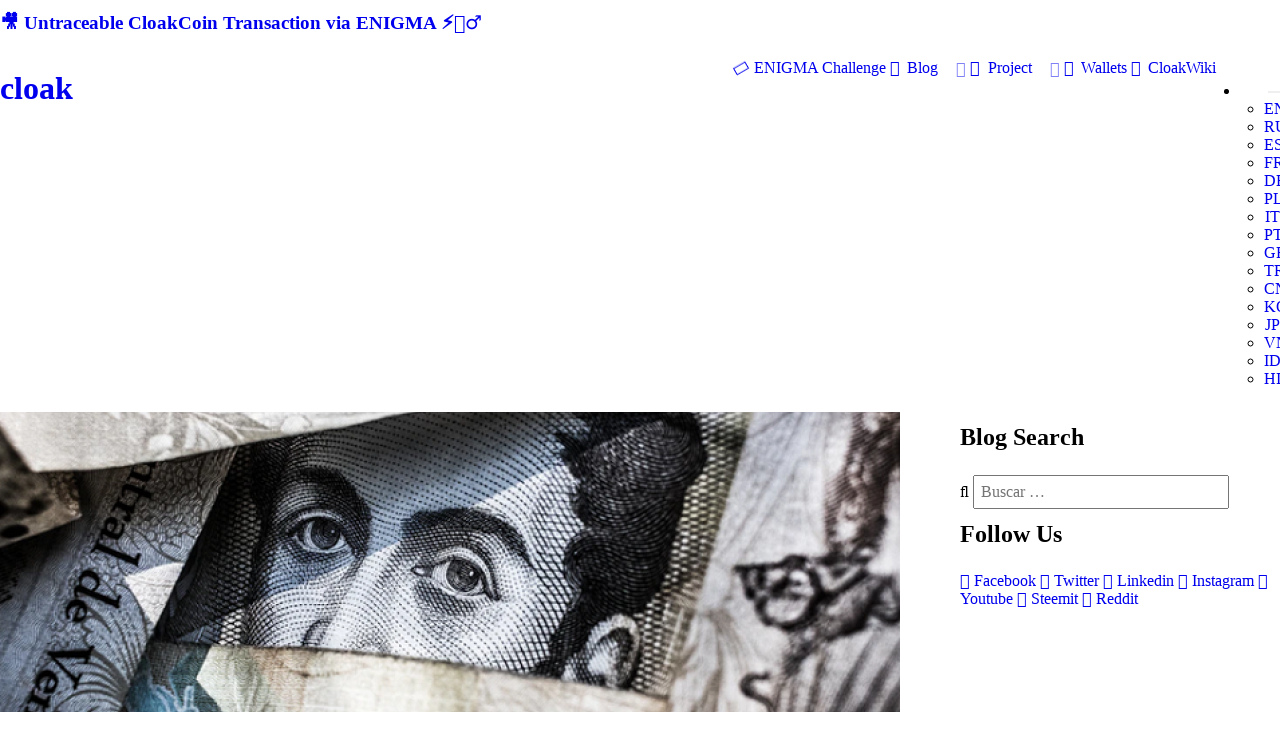

--- FILE ---
content_type: text/html; charset=utf-8
request_url: https://www.cloakcoin.com/es/learn/selective_privacy/tag:altcoinseason
body_size: 73088
content:
<!DOCTYPE html>
<html lang="es" dir="ltr">
        <head>
    
            <meta name="viewport" content="width=device-width, initial-scale=1.0">
        <meta http-equiv="X-UA-Compatible" content="IE=edge" />
        

                <link rel="icon" type="image/x-icon" href="/user/themes/g5_cloak/images/favicon/favicon.ico" />
        
                <meta charset="utf-8" />
    <title>How to Exercise Your Right to Selective Privacy | CLOAK</title>
        <meta name="twitter:card" content="summary"/>
    <meta name="twitter:title" content="How to Exercise Your Right to Selective Privacy | CLOAK"/>
    <meta name="og:title" content="How to Exercise Your Right to Selective Privacy | CLOAK"/>
    <meta name="description" content="

CloakCoin’s sudden, surprise delisting from Binance taught us that certain crypto exchanges are privacy averse. And because we never received a straightforward answer — or any answer at all, for that matter — we can only speculate as to why.

Some believe it was Binance CEO Changpeng Zhao’s..."/>
    <meta name="twitter:description" content="

CloakCoin’s sudden, surprise delisting from Binance taught us that certain crypto exchanges are privacy averse. And because we never received a straightforward answer — or any answer at all, for that matter — we can only speculate as to why.

Some believe it was Binance CEO Changpeng Zhao’s..."/>
    <meta name="og:description" content="

CloakCoin’s sudden, surprise delisting from Binance taught us that certain crypto exchanges are privacy averse. And because we never received a straightforward answer — or any answer at all, for that matter — we can only speculate as to why.

Some believe it was Binance CEO Changpeng Zhao’s..."/>
<meta property="og:url" content="https://www.cloakcoin.com/es/learn/selective_privacy"/>


            <meta property="og:image" content="https://cloakcoin.com/images/c/1/8/e/b/c18ebefdd3d7784ea2bb4d9db185908ed4670007-1lssa1im7t56xvvuvscxeg.png"/>
        <meta name="twitter:image" content="https://cloakcoin.com/images/c/1/8/e/b/c18ebefdd3d7784ea2bb4d9db185908ed4670007-1lssa1im7t56xvvuvscxeg.png"/>

				
	
		<link rel="alternate" hreflang="x-default" href="https://www.cloakcoin.com/learn/selective_privacy/tag:altcoinseason" />
		<link rel="alternate" hreflang="en" href="https://www.cloakcoin.com/learn/selective_privacy/tag:altcoinseason" />
				
	
		<link rel="alternate" hreflang="ru" href="https://www.cloakcoin.com/ru/learn/selective_privacy/tag:altcoinseason" />
				
	
		<link rel="alternate" hreflang="es" href="https://www.cloakcoin.com/es/learn/selective_privacy/tag:altcoinseason" />
				
	
		<link rel="alternate" hreflang="fr" href="https://www.cloakcoin.com/fr/learn/selective_privacy/tag:altcoinseason" />
				
	
		<link rel="alternate" hreflang="de" href="https://www.cloakcoin.com/de/learn/selective_privacy/tag:altcoinseason" />
				
	
		<link rel="alternate" hreflang="pl" href="https://www.cloakcoin.com/pl/learn/selective_privacy/tag:altcoinseason" />
				
	
		<link rel="alternate" hreflang="it" href="https://www.cloakcoin.com/it/learn/selective_privacy/tag:altcoinseason" />
				
	
		<link rel="alternate" hreflang="pt" href="https://www.cloakcoin.com/pt/learn/selective_privacy/tag:altcoinseason" />
				
	
		<link rel="alternate" hreflang="gr" href="https://www.cloakcoin.com/gr/learn/selective_privacy/tag:altcoinseason" />
				
	
		<link rel="alternate" hreflang="tr" href="https://www.cloakcoin.com/tr/learn/selective_privacy/tag:altcoinseason" />
				
	
		<link rel="alternate" hreflang="cn" href="https://www.cloakcoin.com/cn/learn/selective_privacy/tag:altcoinseason" />
				
	
		<link rel="alternate" hreflang="ko" href="https://www.cloakcoin.com/ko/learn/selective_privacy/tag:altcoinseason" />
				
	
		<link rel="alternate" hreflang="jp" href="https://www.cloakcoin.com/jp/learn/selective_privacy/tag:altcoinseason" />
				
	
		<link rel="alternate" hreflang="vn" href="https://www.cloakcoin.com/vn/learn/selective_privacy/tag:altcoinseason" />
				
	
		<link rel="alternate" hreflang="id" href="https://www.cloakcoin.com/id/learn/selective_privacy/tag:altcoinseason" />
				
	
		<link rel="alternate" hreflang="hi" href="https://www.cloakcoin.com/hi/learn/selective_privacy/tag:altcoinseason" />
    <link rel="canonical" href="https://www.cloakcoin.com/es/learn/selective_privacy" />
    
        
            <link href="/user/plugins/gantry5/assets/css/lightcase.css" type="text/css" rel="stylesheet">
<link href="/user/plugins/gantry5/engines/nucleus/css-compiled/nucleus.css" type="text/css" rel="stylesheet">
<link href="/user/data/gantry5/themes/g5_cloak/css-compiled/cloak_press_kit_blog.css?697c6763" type="text/css" rel="stylesheet">
<link href="/user/data/gantry5/themes/g5_cloak/css-compiled/cloak-grav_press_kit_blog.css?697c6763" type="text/css" rel="stylesheet">
<link href="/user/plugins/gantry5/assets/css/font-awesome.min.css" type="text/css" rel="stylesheet">
<link href="/user/data/gantry5/themes/g5_cloak/css-compiled/custom_press_kit_blog.css?697c6763" type="text/css" rel="stylesheet">
<link href="/user/plugins/markdown-notices/assets/notices.css" type="text/css" rel="stylesheet">
<link href="/user/plugins/form/assets/form-styles.css" type="text/css" rel="stylesheet">
<link href="/user/plugins/langswitcher/css/langswitcher.css" type="text/css" rel="stylesheet">
<link href="/user/plugins/simplesearch/css/simplesearch.css" type="text/css" rel="stylesheet">
<link href="/user/plugins/youtube/css/youtube.css" type="text/css" rel="stylesheet">
<link href="/user/plugins/login/css/login.css" type="text/css" rel="stylesheet">

        <script src="/user/themes/g5_cloak/assets/jquery/jquery-3.4.0.min.js"></script>
<script src="https://code.jquery.com/ui/1.11.4/jquery-ui.min.js" ></script>
<script src="https://platform.twitter.com/widgets.js"></script>
<script src="https://cdn.onesignal.com/sdks/OneSignalSDK.js" async></script>
<script src="/user/plugins/webpush/assets/helper.js"></script>
<script src="/user/plugins/thumb-ratings/assets/jquery.thumb-ratings.js"></script>
<script src="/user/plugins/thumb-ratings/assets/thumb-ratings.js"></script>
<script>
window.ChatraSetup = {
    colors: {
        buttonText: '#f0f0f0', /* chat button text color */
        buttonBg: '#ff3604'    /* chat button background color */
    }
};
(function(d, w, c) {
        w.ChatraID = 'HPT5YaYf5XBZQ8ZJK';
        var s = d.createElement('script');
        w[c] = w[c] || function() {
            (w[c].q = w[c].q || []).push(arguments);
        };
        s.async = true;
        s.src = 'https://call.chatra.io/chatra.js';
        if (d.head) d.head.appendChild(s);
    })(document, window, 'Chatra');
</script>
<script>
var OneSignal = window.OneSignal || [];
            OneSignal.push(["init", {
              appId: "3a39125a-6f6b-4f56-b47a-b35c8ebc0111",
              safari_web_id: "web.onesignal.auto.4715199e-f86d-44ca-99ff-a9854a17e932",
              autoRegister: true,
              allowLocalhostAsSecureOrigin: true,
              notifyButton: {
                enable: true,
                size: "small",
                theme: "default",
                position: "bottom-left",
                offset: {
                    bottom: "20px",
                    left: "20px",
                    right: "20px",
                },
                prenotify: true,
                showCredit: false,
                text: {
                    "tip.state.unsubscribed": "Subscribe to notifications",
                    "tip.state.subscribed": "You're subscribed to notifications",
                    "tip.state.blocked": "You've blocked notifications",
                    "message.prenotify": "Click to subscribe to notifications about CloakCoin News",
                    "message.action.subscribed": "Thanks for subscribing!",
                    "message.action.resubscribed": "You're subscribed to notifications",
                    "message.action.unsubscribed": "You won't receive notifications again",
                    "dialog.main.title": "Manage Site Notifications",
                    "dialog.main.button.subscribe": "SUBSCRIBE",
                    "dialog.main.button.unsubscribe":  "UNSUBSCRIBE",
                    "dialog.blocked.title":  "Unblock Notifications",
                    "dialog.blocked.message": "Follow these instructions to allow notifications",
                },
                displayPredicate: function() {
                    return OneSignal.isPushNotificationsEnabled()
                        .then(function(isPushEnabled) {
                            return !isPushEnabled;
                        });
                }
              },
              welcomeNotification: {
                "title": "Welcome!",
                "message": "Thanks for subscribing!",
                "url": "https://www.cloakcoin.com",
              },
              promptOptions: {
                siteName: "https://www.cloakcoin.com",
                actionMessage:  "Wants to show you notifications about news from CloakCoin world",
                exampleNotificationTitle: "This is an example notification",
                exampleNotificationMessage: "Notifications will appear on your desktop",
                exampleNotificationCaption: "(you can unsubscribe anytime)",
                acceptButtonText: "Accept",
                cancelButtonText: "No, Thanks !",
              }
            }]);
            OneSignal.push(function() {
              OneSignal.showHttpPrompt();
            });
</script>

    

                    <!-- Global site tag (gtag.js) - Google Analytics -->
<script async src="https://www.googletagmanager.com/gtag/js?id=UA-63590-27"></script>
<script>
  window.dataLayer = window.dataLayer || [];
  function gtag(){dataLayer.push(arguments);}
  gtag('js', new Date());

  gtag('config', 'UA-63590-27');
</script>
            
</head>

    <body class="gantry g-cloak-style site blog_item_presskit dir-ltr outline-press_kit_blog g-offcanvas-left g-default g-style-">
        
                    

        <div id="g-offcanvas"  class="navigation-is-open" data-g-offcanvas-swipe="0" data-g-offcanvas-css3="1">
                        <div class="g-grid navigation-is-open">                        

        <div class="g-block size-84 mobile-cloak-logo">
             <div id="cloaklogo-8294-particle" class="g-content g-particle">            <a href="http://cloakcoin.com">
        <h1 class="logo upper pull-left">
            <span class="logo-text hidden-sm">cloak</span>
        </h1>
    </a>
            </div>
        </div>
                    

        <div class="g-block size-16 menu-toggle">
             <div id="custom-2666-particle" class="g-content g-particle">            <span data-offcanvas-toggle><button type="button" class="burger" aria-expanded="false">
        <span class="sr-only">Toggle navigation</span>
        <span class="icon-bar"></span>
        <span class="icon-bar"></span>
        <span class="icon-bar"></span>
    </button>
</span>
            </div>
        </div>
            </div>
                    <div class="g-grid navigation-is-open">                        

        <div class="g-block size-100">
             <div id="mobile-menu-7056-particle" class="g-content g-particle">            <div id="g-mobilemenu-container" data-g-menu-breakpoint="48rem"></div>
            </div>
        </div>
            </div>
    </div>
        <div id="g-page-surround">
            <div class="g-offcanvas-hide g-offcanvas-toggle" data-offcanvas-toggle aria-controls="g-offcanvas" aria-expanded="false"><button type="button" class="burger" aria-expanded="false">
        <span class="sr-only">Toggle navigation</span>
        <span class="icon-bar"></span>
        <span class="icon-bar"></span>
        <span class="icon-bar"></span>
    </button></div>                        

                                            
                <section id="g-newsflash">
                <div class="g-container">                                <div class="g-grid">                        

        <div class="g-block size-100">
             <div id="newsflash-3154-particle" class="g-content g-particle">            <div class="newsflash">
    <h3 class="newsflash-title" data-i18n="benefits-subtitle-1"><a href="https://youtu.be/6zmgcKt2vF0">🎥 Untraceable CloakCoin Transaction via ENIGMA ⚡🕵‍♂</a></h3>
</div>
            </div>
        </div>
            </div>
            </div>
        
    </section>
                    
                <header id="g-header" class="header clearfix">
                                        <div class="g-grid">                        

        <div class="g-block size-25">
             <div id="cloaklogo-7613-particle" class="g-content g-particle">            <a href="http://cloakcoin.com">
        <h1 class="logo upper pull-left">
            <span class="logo-text hidden-sm">cloak</span>
        </h1>
    </a>
            <a href="https://www.cloakcoin.com/#g-features" class="logo-partner pull-left">
        <img class="alliance-logo" src="/user/images/g5_cloak/intro/Enigma_logo_dark_BG.svg" alt="">
    </a>
            </div>
        </div>
                    

        <div class="g-block size-70 align-right nav">
             <div id="menu-7129-particle" class="g-content g-particle">            <nav class="g-main-nav" data-g-hover-expand="true">
        <ul class="g-toplevel">
                                                                                                                
        
                
        
                
        
        <li class="g-menu-item g-menu-item-type-link g-menu-item-buycloak g-standard  nav-list-btn">
                            <a class="g-menu-item-container" href="/es/buycloak">
                                                <i class="fa fa-sun-o fa-spin" aria-hidden="true"></i>
                                                    <span class="g-menu-item-content">
                                    <span class="g-menu-item-title">ENIGMA Challenge</span>
            
                    </span>
                                                </a>
                                </li>
    
                                                                                                
        
                
        
                
        
        <li class="g-menu-item g-menu-item-type-link g-menu-item-blog g-parent g-standard g-menu-item-link-parent ">
                            <a class="g-menu-item-container" href="/es/blog">
                                                <i class="fa fa-newspaper-o" aria-hidden="true"></i>
                                                    <span class="g-menu-item-content">
                                    <span class="g-menu-item-title">Blog</span>
            
                    </span>
                    <span class="g-menu-parent-indicator" data-g-menuparent=""></span>                            </a>
                                                                            <ul class="g-dropdown g-inactive g-fade g-dropdown-right">
            <li class="g-dropdown-column">
                        <div class="g-grid">
                        <div class="g-block size-100">
            <ul class="g-sublevel">
                <li class="g-level-1 g-go-back">
                    <a class="g-menu-item-container" href="#" data-g-menuparent=""><span>Back</span></a>
                </li>
                                                                                                                    
        
                
        
                
        
        <li class="g-menu-item g-menu-item-type-link g-menu-item-blog/cloak-blog  ">
                            <a class="g-menu-item-container" href="/es/blog/cloak-blog">
                                                <i class="fa fa-bullhorn" aria-hidden="true"></i>
                                                    <span class="g-menu-item-content">
                                    <span class="g-menu-item-title">News Blog</span>
            
                    </span>
                                                </a>
                                </li>
    
                                                                                                
        
                
        
                
        
        <li class="g-menu-item g-menu-item-type-link g-menu-item-blog/dev-blog  ">
                            <a class="g-menu-item-container" href="/es/blog/dev-blog">
                                                <i class="fa fa-gears" aria-hidden="true"></i>
                                                    <span class="g-menu-item-content">
                                    <span class="g-menu-item-title">Development Blog</span>
            
                    </span>
                                                </a>
                                </li>
    
                                                                                                
        
                
        
                
        
        <li class="g-menu-item g-menu-item-type-link g-menu-item-blog/learn-blog  ">
                            <a class="g-menu-item-container" href="/es/blog/learn-blog">
                                                <i class="fa fa-eye-slash" aria-hidden="true"></i>
                                                    <span class="g-menu-item-content">
                                    <span class="g-menu-item-title">Learn Blog</span>
            
                    </span>
                                                </a>
                                </li>
    
                                        
                                        
                                        
                                        
                                        
                                        
                                        
                                        
                                        
    
            </ul>
        </div>
            </div>

            </li>
        </ul>
            </li>
    
                                                                                                
        
                
        
                
        
        <li class="g-menu-item g-menu-item-type-link g-menu-item-project g-parent g-standard g-menu-item-link-parent ">
                            <a class="g-menu-item-container" href="/es/project">
                                                <i class="fa fa-rocket" aria-hidden="true"></i>
                                                    <span class="g-menu-item-content">
                                    <span class="g-menu-item-title">Project</span>
            
                    </span>
                    <span class="g-menu-parent-indicator" data-g-menuparent=""></span>                            </a>
                                                                            <ul class="g-dropdown g-inactive g-fade g-dropdown-right">
            <li class="g-dropdown-column">
                        <div class="g-grid">
                        <div class="g-block size-100">
            <ul class="g-sublevel">
                <li class="g-level-1 g-go-back">
                    <a class="g-menu-item-container" href="#" data-g-menuparent=""><span>Back</span></a>
                </li>
                                                                                                                    
        
                
        
                
        
        <li class="g-menu-item g-menu-item-type-link g-menu-item-project/whitepaper  ">
                            <a class="g-menu-item-container" href="/es/project/whitepaper">
                                                <i class="fa fa-file-text-o" aria-hidden="true"></i>
                                                    <span class="g-menu-item-content">
                                    <span class="g-menu-item-title">Whitepaper</span>
            
                    </span>
                                                </a>
                                </li>
    
                                                                                                
        
                
        
                
        
        <li class="g-menu-item g-menu-item-type-link g-menu-item-project/security  ">
                            <a class="g-menu-item-container" href="/es/project/security">
                                                <i class="fa fa-file-code-o" aria-hidden="true"></i>
                                                    <span class="g-menu-item-content">
                                    <span class="g-menu-item-title">Security Audit</span>
            
                    </span>
                                                </a>
                                </li>
    
                                                                                                
        
                
        
                
        
        <li class="g-menu-item g-menu-item-type-link g-menu-item-project/team  ">
                            <a class="g-menu-item-container" href="/es/project/team">
                                                <i class="fa fa-users" aria-hidden="true"></i>
                                                    <span class="g-menu-item-content">
                                    <span class="g-menu-item-title">Team</span>
            
                    </span>
                                                </a>
                                </li>
    
                                                                                                
        
                
        
                
        
        <li class="g-menu-item g-menu-item-type-link g-menu-item-project/roadmap  ">
                            <a class="g-menu-item-container" href="/es/project/roadmap">
                                                <i class="fa fa-road" aria-hidden="true"></i>
                                                    <span class="g-menu-item-content">
                                    <span class="g-menu-item-title">Roadmap</span>
            
                    </span>
                                                </a>
                                </li>
    
    
            </ul>
        </div>
            </div>

            </li>
        </ul>
            </li>
    
                                                                                                
        
                
        
                
        
        <li class="g-menu-item g-menu-item-type-link g-menu-item-wallets g-standard  nav-list-btn">
                            <a class="g-menu-item-container" href="/es/wallets">
                                                <i class="fa fa-download" aria-hidden="true"></i>
                                                    <span class="g-menu-item-content">
                                    <span class="g-menu-item-title">Wallets</span>
            
                    </span>
                                                </a>
                                </li>
    
                                        
                                                                                                
                                                                                                                                
                
        
                
        
        <li class="g-menu-item g-menu-item-type-link g-menu-item-cloakwiki g-standard  nav-list-btn">
                            <a class="g-menu-item-container" href="/es/cloakwiki" target="_blank" rel="noopener&#x20;noreferrer">
                                                <i class="fa fa-wikipedia-w" aria-hidden="true"></i>
                                                    <span class="g-menu-item-content">
                                    <span class="g-menu-item-title">CloakWiki</span>
            
                    </span>
                                                </a>
                                </li>
    
    
        </ul>
    </nav>
            </div>
        </div>
                    

        <div class="g-block size-5 align-right">
             <div id="cloaklangswitcher-4503-particle" class="g-content g-particle">            <ul class="nav-list menu lang cloaklangswitcher">
        <li class="nav-list-item dropdown">
            <button data-role="langSelector" class="btn nav-list-link dropdown-selector lang lang-es" style="background-image: url('/user/data/gantry5/themes/g5_cloak/images/lang/lang-es.png');">
                <span class="sr-only">Choose language</span>
            </button>
            <ul data-role="langList" class="list-unstyled dropdown-list ">
                                                                                                                                                                                                                                            
                        <li class="dropdown-list-item">
                            <a href="/learn/selective_privacy/tag:altcoinseason" class="dropdown-list-link lang lang-en" style="background-image: url('/user/data/gantry5/themes/g5_cloak/images/lang/lang-en.png');">EN
                                <span class="sr-only">ENGLISH</span></a>
                        </li>
                                                                                                                                                                                                                                                                
                        <li class="dropdown-list-item">
                            <a href="/ru/learn/selective_privacy/tag:altcoinseason" class="dropdown-list-link lang lang-ru" style="background-image: url('/user/data/gantry5/themes/g5_cloak/images/lang/lang-ru.png');">RU
                                <span class="sr-only">РУССКИЙ</span></a>
                        </li>
                                                                                                                                                                                        
                        <li class="dropdown-list-item">
                            <a href="/es/learn/selective_privacy/tag:altcoinseason" class="dropdown-list-link lang lang-es" style="background-image: url('/user/data/gantry5/themes/g5_cloak/images/lang/lang-es.png');">ES
                                <span class="sr-only">ESPAÑOL</span></a>
                        </li>
                                                                                                                                                                                                                                                                
                        <li class="dropdown-list-item">
                            <a href="/fr/learn/selective_privacy/tag:altcoinseason" class="dropdown-list-link lang lang-fr" style="background-image: url('/user/data/gantry5/themes/g5_cloak/images/lang/lang-fr.png');">FR
                                <span class="sr-only">FRANÇAIS</span></a>
                        </li>
                                                                                                                                                                                                                                                                
                        <li class="dropdown-list-item">
                            <a href="/de/learn/selective_privacy/tag:altcoinseason" class="dropdown-list-link lang lang-de" style="background-image: url('/user/data/gantry5/themes/g5_cloak/images/lang/lang-de.png');">DE
                                <span class="sr-only">DEUTSCH</span></a>
                        </li>
                                                                                                                                                                                                                                                                
                        <li class="dropdown-list-item">
                            <a href="/pl/learn/selective_privacy/tag:altcoinseason" class="dropdown-list-link lang lang-pl" style="background-image: url('/user/data/gantry5/themes/g5_cloak/images/lang/lang-pl.png');">PL
                                <span class="sr-only">POLSKI</span></a>
                        </li>
                                                                                                                                                                                                                                                                
                        <li class="dropdown-list-item">
                            <a href="/it/learn/selective_privacy/tag:altcoinseason" class="dropdown-list-link lang lang-it" style="background-image: url('/user/data/gantry5/themes/g5_cloak/images/lang/lang-it.png');">IT
                                <span class="sr-only">ITALIANO</span></a>
                        </li>
                                                                                                                                                                                                                                                                
                        <li class="dropdown-list-item">
                            <a href="/pt/learn/selective_privacy/tag:altcoinseason" class="dropdown-list-link lang lang-pt" style="background-image: url('/user/data/gantry5/themes/g5_cloak/images/lang/lang-pt.png');">PT
                                <span class="sr-only">PORTUGUÊS</span></a>
                        </li>
                                                                                                                                                                                                                                                                
                        <li class="dropdown-list-item">
                            <a href="/gr/learn/selective_privacy/tag:altcoinseason" class="dropdown-list-link lang lang-gr" style="background-image: url('/user/data/gantry5/themes/g5_cloak/images/lang/lang-gr.png');">GR
                                <span class="sr-only">GR</span></a>
                        </li>
                                                                                                                                                                                                                                                                
                        <li class="dropdown-list-item">
                            <a href="/tr/learn/selective_privacy/tag:altcoinseason" class="dropdown-list-link lang lang-tr" style="background-image: url('/user/data/gantry5/themes/g5_cloak/images/lang/lang-tr.png');">TR
                                <span class="sr-only">TÜRKÇE</span></a>
                        </li>
                                                                                                                                                                                                                                                                
                        <li class="dropdown-list-item">
                            <a href="/cn/learn/selective_privacy/tag:altcoinseason" class="dropdown-list-link lang lang-cn" style="background-image: url('/user/data/gantry5/themes/g5_cloak/images/lang/lang-cn.png');">CN
                                <span class="sr-only">CN</span></a>
                        </li>
                                                                                                                                                                                                                                                                
                        <li class="dropdown-list-item">
                            <a href="/ko/learn/selective_privacy/tag:altcoinseason" class="dropdown-list-link lang lang-ko" style="background-image: url('/user/data/gantry5/themes/g5_cloak/images/lang/lang-ko.png');">KO
                                <span class="sr-only">한국어</span></a>
                        </li>
                                                                                                                                                                                                                                                                
                        <li class="dropdown-list-item">
                            <a href="/jp/learn/selective_privacy/tag:altcoinseason" class="dropdown-list-link lang lang-jp" style="background-image: url('/user/data/gantry5/themes/g5_cloak/images/lang/lang-jp.png');">JP
                                <span class="sr-only">JP</span></a>
                        </li>
                                                                                                                                                                                                                                                                
                        <li class="dropdown-list-item">
                            <a href="/vn/learn/selective_privacy/tag:altcoinseason" class="dropdown-list-link lang lang-vn" style="background-image: url('/user/data/gantry5/themes/g5_cloak/images/lang/lang-vn.png');">VN
                                <span class="sr-only">VN</span></a>
                        </li>
                                                                                                                                                                                                                                                                
                        <li class="dropdown-list-item">
                            <a href="/id/learn/selective_privacy/tag:altcoinseason" class="dropdown-list-link lang lang-id" style="background-image: url('/user/data/gantry5/themes/g5_cloak/images/lang/lang-id.png');">ID
                                <span class="sr-only">BAHASA INDONESIA</span></a>
                        </li>
                                                                                                                                                                                                                                                                
                        <li class="dropdown-list-item">
                            <a href="/hi/learn/selective_privacy/tag:altcoinseason" class="dropdown-list-link lang lang-hi" style="background-image: url('/user/data/gantry5/themes/g5_cloak/images/lang/lang-hi.png');">HI
                                <span class="sr-only">हिन्दी</span></a>
                        </li>
                                                </ul>
        </li>
    </ul>
            </div>
        </div>
            </div>
            
    </header>
                                                
                
    
                <section id="g-container-cloak" class="g-wrapper">
                <div class="g-container">                                                                                            
                
    
                <section id="g-container-main" class="g-wrapper">
                <div class="g-container">                    <div class="g-grid">                        

        <div class="g-block size-75">
             <main id="g-mainbar">
                                        <div class="g-grid">                        

        <div class="g-block size-100">
             <div class="g-content">
                                                            <div class="blog-item">
    <div class="list-item h-entry">

                            
        <div class="list-blog-header">
                                                                <img alt="" src="/images/4/3/9/7/7/439775f2152cc029f3c544c7ec7dbb1dc890d538-1lssa1im7t56xvvuvscxeg.png" />
                                                        <h2 class="p-name">How to Exercise Your Right to Selective Privacy</h2>
            
                            <div class="list-blog-meta">
                                    <img class="author-pic" src="/user/pages/03.project/03.team/17.jon/CloakCoin_Jonw.png" alt="">
                    <a class="author-name" href="/es/project/team/jon">
                    <span class="g-array-item-author author">
                        Jon
                    </span>
                    </a>
                                                                <time class="dt-published" datetime=" 2020-02-21T14:25:00+00:00"="c" )=")" }}""="}}" "">
                            21st Feb 2020
                        </time>
                                                                <span class="separator">/</span>
                                                                <i class="fa fa-tags" aria-hidden="true"></i>
                        <span class="tags">
                                                            <a href="/es/learn/tag:crypto" class="p-category">crypto</a>
                                ,
                                                                                            <a href="/es/learn/tag:cloakcoin" class="p-category">cloakcoin</a>
                                ,
                                                                                            <a href="/es/learn/tag:bitcoin" class="p-category">bitcoin</a>
                                ,
                                                                                            <a href="/es/learn/tag:privacy" class="p-category">privacy</a>
                                ,
                                                                                            <a href="/es/learn/tag:selective" class="p-category">selective</a>
                                ,
                                                                                            <a href="/es/learn/tag:option" class="p-category">option</a>
                                ,
                                                                                            <a href="/es/learn/tag:enigma" class="p-category">enigma</a>
                                ,
                                                                                            <a href="/es/learn/tag:freedom" class="p-category">freedom</a>
                                                                                    </span>
                                    </div>
                    </div>

        <div class="list-blog-padding">
                            <div class="e-content">
                                    <h6 class="presskit-subtitle">
                        CloakCoin Isn’t an ‘Always Private’ Cryptocurrency

                    </h6>
                                    <p><img alt="" src="/user/pages/05.learn/selective_privacy/1__LSsa1IM7t56xVvUvsCxEg.png" /></p>
<p></p>
<p>CloakCoin’s sudden, surprise <a href="https://www.cloakcoin.com/blog/binance_delist" target="blank"><b>delisting from Binance</b></a> taught us that certain crypto exchanges are privacy averse. And because we never received a straightforward answer — or any answer at all, for that matter — we can only speculate as to why.</p>
<p></p>
<p>Some believe it was Binance CEO Changpeng Zhao’s personal decision. Others will tell you that government agents came knocking on his door and forced his hand.</p>
<p></p>
<p>Conspiracy theories aside, one thing is clear: 100% anonymous transactions are unwelcome in certain circles. But when you use CloakCoin’s official wallet, transactional privacy is optional.</p>
<p></p>
<p>And today, we’re going to show you how to cloak transactions as needed or make them visible if the situation calls for transparency. Let’s examine two basic types of transactions — public and private — and fill you in on how to perform both.</p>
<p></p>
<h3>How to Carry Out Public Transactions</h3>
<p>Before conducting any transactions at all, you’ll need a CloakCoin wallet and some coins to send.</p>
<h4><a href="https://www.cloakcoin.com/wallets" target="blank"><b>Click here</b></a> to download a CloakCoin wallet.</h4>
<p>All finished? Great! Now that you have a wallet and added funds — sent from one of the <a href="https://www.cloakcoin.com/en/getcloak" target="blank"><b>exchanges that carry CloakCoin</b></a> — you’re all set to transact.</p>
<p></p>
<p>In this example, we’ll use the <a href="https://www.cloakcoin.com/blog/wallet_v301" target="blank"><b>CloakCoin ELECTRON (‘rEVOLUTION’ stormfix) V3.0.1</b></a>. We’ll dive into ‘<a href="https://www.cloakcoin.com/user/pages/02.blog/enigma_competition/enigma_overview2.png" target="blank"><b>Enigma</b></a>‘ in the next section. But for now, it’s essential to bear in mind that the Enigma checkbox is how you toggle privacy off and on.
<br></br></p>
<p><img alt="" src="/user/pages/05.learn/selective_privacy/1_ppqeJLdhh5F8UnYCFz9DXg.png" /></p>
<p>When the Enigma checkbox is left unchecked, transactions are public. When sending coins to an exchange, for example, ensure Enigma is off so that your coins arrive and the exchange knows where they originated.</p>
<p></p>
<p>To enable completely anonymous transactions — sending to peer or merchant wallets, for example — check the Enigma box and fire away.</p>
<p></p>
<p>So, just how private are Enigma-powered spends? Well, we’re so confident in Enigma technology’s obfuscation, we issued a challenge to the entire world.</p>
<p></p>
<p>And nobody has managed to crack the code!</p>
<p></p>
<h3>How to Facilitate Anonymous Transactions</h3>
<p>Back in May of 2019, the Cloak team asked the blockchain community to come and hack our network. And although we’re offering 10,000 $CLOAK, nobody can solve the riddle!</p>
<p><img alt="" src="/user/pages/05.learn/selective_privacy/1_AtEvOtiIv5MUOGDKHKlTmQ.png" /></p>
<p>You see, most blockchain networks have a block explorer. Anyone with a transaction ID can easily view how much digital currency the transaction contained along with the sending and receiving addresses.</p>
<p></p>
<p>Courtesy of the Cloak network’s Enigma technology, you have the option to conduct private transactions. Remember that Enigma checkbox from the previous section?</p>
<p></p>
<p>Keep that box checked to enable complete financial privacy when sending CloakCoin. You can also determine how many Cloakers (mixers) you want the funds to go through. The higher the number, the more difficult it is to trace the transaction.</p>
<p></p>
<p>In the <a href="https://www.cloakcoin.com//blog/enigma_competition" target="blank"><b>Enigma challenge</b></a> — although we provide the transaction ID — nobody can tell us the amount or either wallet address. Can you? Good luck!</p>
<p></p>
<h3>Wrapping Up</h3>
<p>Centralized cryptocurrency exchanges are on the opposite side of the war on privacy. And, whether it’s geographic roadblocks or available trading pairs, exchanging one crypto for another can have limitations.</p>
<p></p>
<p>So, when sending funds to exchanges from your CloakCoin wallet, feel free to leave the Enigma box unchecked.</p>
<p></p>
<p>But when privacy is a priority, use our uncrackable Enigma tech to send funds outside the reach of prying eyes.</p>
                </div>

                
                                    <div class="author-box">
                        <div class="author-box-left">
                            <a class="author-name" href="/es/project/team/jon">
                                <img class="author-pic" src="/user/pages/03.project/03.team/17.jon/CloakCoin_Jonw.png" alt=""/>
                            </a>
                        </div>
                        <div class="author-box-right">
                            <a class="author-name" href="/es/project/team/jon">
                                <span class="g-array-item-author author">
                                    Jon
                                </span>
                            </a>
                            <p>
                                Jon, aka &quot;BlockchainAuthor,&quot; has over a decade of storytelling experience. His fascination for decentralized economies drew him into the world of blockchain and crypto, while his devotion to privacy enticed him to collaborate with the CloakCoin project.
                            </p>
                        </div>
                    </div>
                
                                <div class="box-social">
                    <ul>
                        <li class="share-button facebook">
                            <a aria-label="Share on Facebook" href="https://www.facebook.com/sharer/sharer.php?u=https://www.cloakcoin.com/es/learn/selective_privacy" rel="nofollow" role="button" title="Share on Facebook">
                                <span class="fa fa-facebook-f"></span>
                                <span class="share_text">
                                    Share on Facebook</span>
                            </a>
                        </li>
                        <li class="share-button twitter">
                            <a aria-label="Tweet" href="https://twitter.com/intent/tweet?text=How to Exercise Your Right to Selective Privacy&amp;url=https://www.cloakcoin.com/es/learn/selective_privacy" rel="nofollow" role="button" title="Tweet">
                                <span class="fa fa-twitter"></span>
                                <span class="share_text">
                                    Tweet</span>
                            </a>
                        </li>
                        <li class="share-button linkedin">
                            <a aria-label="Share on LinkedIn" href="https://www.linkedin.com/shareArticle?mini=true&amp;summary=

CloakCoin’s sudden, surprise delisting from Binance taught us that certain crypto exchanges are privacy averse. And because we never received a straightforward answer — or any answer at all, for that matter — we can only speculate as to why.

Some believe it was Binance CEO Changpeng Zhao’s personal decision. Others will tell you that government&hellip;&amp;title=How to Exercise Your Right to Selective Privacy&amp;url=https://www.cloakcoin.com/es/learn/selective_privacy" rel="nofollow" role="button" title="Share on LinkedIn">
                                <span class="fa fa-linkedin"></span>
                                <span class="share_text">
                                    Share on LinkedIn</span>
                            </a>
                        </li>
                    </ul>
                </div>
                
                                                    
                            
                            <p class="prev-next">
                                            <a class="button prev slick-prev slick-arrow" href=""><i class="fa fa-chevron-left" aria-hidden="true"></i> Previous Post
                        </a>
                                        
                    <a class="button" href="/es/learn">Read All</a>

                                            <a class="button next slick-next slick-arrow" href="">
                            Next Post <i class="fa fa-chevron-right" aria-hidden="true"></i>
                        </a>
                    
                </p>
            
        </div>
    </div>

</div>    
            
    </div>
        </div>
            </div>
            
    </main>
        </div>
                    

        <div class="g-block size-25">
             <aside id="g-sidebar">
                                        <div class="g-grid">                        

        <div class="g-block size-100">
             <div id="search-4061-particle" class="g-content g-particle">            <h2 class="search-title">
            Blog Search
        </h2>
            <div class="search-wrapper">
    <form name="search" data-simplesearch-form>
        <i class="fa fa-search search-icon"></i>
        <input
            name="searchfield"
            class="search-input"
            type="text"
             min="3"             required
            placeholder="Buscar …"
            value=""
            data-search-invalid="Please add at least 3 characters"
            data-search-separator=":"
            data-search-input="/es/search/query"
        />
        
            </form>
</div>
            </div>
        </div>
            </div>
                            <div class="g-grid">                        

        <div class="g-block size-100">
             <div id="followus-3719-particle" class="g-content g-particle">            <div id="follow-us">
                    <h2>
                                <span class="style1">
                    Follow</span>
                <span class="style2">
                    Us</span>
            </h2>
                            <a href="https://www.facebook.com/CloakCoinOfficial/" target="_blank">
                <i class="fa fa-facebook-official"></i>
                Facebook
            </a>
                    <a href="https://twitter.com/CloakCoin" target="_blank">
                <i class="fa fa-twitter-square"></i>
                Twitter
            </a>
                    <a href="https://www.linkedin.com/company/cloakcoin/" target="_blank">
                <i class="fa fa-linkedin-square"></i>
                Linkedin
            </a>
                    <a href="https://instagram.com/cloakcoin" target="_blank">
                <i class="fa fa-instagram"></i>
                Instagram
            </a>
                    <a href="https://www.youtube.com/channel/UC3bFvXADxAnJ39fAzS5uqrg" target="_blank">
                <i class="fa fa-youtube"></i>
                Youtube
            </a>
                    <a href="https://steemit.com/@cloak.blog" target="_blank">
                <i class="fa fa-align-left"></i>
                Steemit
            </a>
                    <a href="https://www.reddit.com/r/Cloak_Coin/" target="_blank">
                <i class="fa fa-reddit"></i>
                Reddit
            </a>
            </div>
            </div>
        </div>
            </div>
                            <div class="g-grid">                        

        <div class="g-block size-100 hidden">
             <div id="taxonomylist-1350-particle" class="g-content g-particle">            <div id="tags">
                    <h2>
                                <span class="style1">
                    Blog</span>
                <span class="style2">
                    Tags</span>
            </h2>
                
<span class="tags">
                    <a class="" href="/es/learn/selective_privacy/tag:crypto">crypto</a>
                    <a class="" href="/es/learn/selective_privacy/tag:paper wallet">paper wallet</a>
                    <a class="" href="/es/learn/selective_privacy/tag:cloakcoin">cloakcoin</a>
                    <a class="" href="/es/learn/selective_privacy/tag:privacy">privacy</a>
                    <a class="" href="/es/learn/selective_privacy/tag:bitcoin">bitcoin</a>
                    <a class="" href="/es/learn/selective_privacy/tag:altcoin">altcoin</a>
                    <a class="" href="/es/learn/selective_privacy/tag:cryptocurrency">cryptocurrency</a>
                    <a class="" href="/es/learn/selective_privacy/tag:privacycoins">privacycoins</a>
                    <a class="" href="/es/learn/selective_privacy/tag:btc">btc</a>
                    <a class="" href="/es/learn/selective_privacy/tag:buy bitcoin">buy bitcoin</a>
                    <a class="" href="/es/learn/selective_privacy/tag:sell bitcoin">sell bitcoin</a>
                    <a class="" href="/es/learn/selective_privacy/tag:buy crypto">buy crypto</a>
                    <a class="" href="/es/learn/selective_privacy/tag:sell crypto">sell crypto</a>
                    <a class="" href="/es/learn/selective_privacy/tag:compilation">compilation</a>
                    <a class="" href="/es/learn/selective_privacy/tag:compile">compile</a>
                    <a class="" href="/es/learn/selective_privacy/tag:enigma">enigma</a>
                    <a class="" href="/es/learn/selective_privacy/tag:bitcoin investing">bitcoin investing</a>
                    <a class="" href="/es/learn/selective_privacy/tag:exchanges">exchanges</a>
                    <a class="" href="/es/learn/selective_privacy/tag:crypto exchange">crypto exchange</a>
                    <a class="" href="/es/learn/selective_privacy/tag:pos">pos</a>
                    <a class="" href="/es/learn/selective_privacy/tag:mobile wallet">mobile wallet</a>
                    <a class="" href="/es/learn/selective_privacy/tag:hardware wallet">hardware wallet</a>
                    <a class="" href="/es/learn/selective_privacy/tag:rewards">rewards</a>
                    <a class="" href="/es/learn/selective_privacy/tag:dominance">dominance</a>
                    <a class="" href="/es/learn/selective_privacy/tag:anonymity">anonymity</a>
                    <a class="" href="/es/learn/selective_privacy/tag:proofofwork">proofofwork</a>
                    <a class="" href="/es/learn/selective_privacy/tag:pow">pow</a>
                    <a class="" href="/es/learn/selective_privacy/tag:proofofstake">proofofstake</a>
                    <a class="" href="/es/learn/selective_privacy/tag:staking">staking</a>
                    <a class="" href="/es/learn/selective_privacy/tag:wallet">wallet</a>
                    <a class="" href="/es/learn/selective_privacy/tag:altseason">altseason</a>
                    <a class="" href="/es/learn/selective_privacy/tag:gemini">gemini</a>
                    <a class="active" href="/es/learn/selective_privacy/tag:altcoinseason">altcoinseason</a>
                    <a class="" href="/es/learn/selective_privacy/tag:freedom">freedom</a>
                    <a class="" href="/es/learn/selective_privacy/tag:cloakx">cloakx</a>
                    <a class="" href="/es/learn/selective_privacy/tag:sol">sol</a>
                    <a class="" href="/es/learn/selective_privacy/tag:ripple">ripple</a>
                    <a class="" href="/es/learn/selective_privacy/tag:xrp">xrp</a>
                    <a class="" href="/es/learn/selective_privacy/tag:ethereum">ethereum</a>
                    <a class="" href="/es/learn/selective_privacy/tag:eth">eth</a>
                    <a class="" href="/es/learn/selective_privacy/tag:litecoin">litecoin</a>
                    <a class="" href="/es/learn/selective_privacy/tag:ltc">ltc</a>
                    <a class="" href="/es/learn/selective_privacy/tag:eos">eos</a>
                    <a class="" href="/es/learn/selective_privacy/tag:neo">neo</a>
                    <a class="" href="/es/learn/selective_privacy/tag:unknownfund">unknownfund</a>
                    <a class="" href="/es/learn/selective_privacy/tag:anonymous">anonymous</a>
                    <a class="" href="/es/learn/selective_privacy/tag:bisq">bisq</a>
                    <a class="" href="/es/learn/selective_privacy/tag:donation">donation</a>
                    <a class="" href="/es/learn/selective_privacy/tag:robomarkets">robomarkets</a>
                    <a class="" href="/es/learn/selective_privacy/tag:coinbase">coinbase</a>
                    <a class="" href="/es/learn/selective_privacy/tag:binance">binance</a>
                    <a class="" href="/es/learn/selective_privacy/tag:bitfinex">bitfinex</a>
                    <a class="" href="/es/learn/selective_privacy/tag:blockfi">blockfi</a>
                    <a class="" href="/es/learn/selective_privacy/tag:kraken">kraken</a>
                    <a class="" href="/es/learn/selective_privacy/tag:etoro">etoro</a>
                    <a class="" href="/es/learn/selective_privacy/tag:btcd">btcd</a>
                    <a class="" href="/es/learn/selective_privacy/tag:crypto accepted">crypto accepted</a>
                    <a class="" href="/es/learn/selective_privacy/tag:crypto wallet">crypto wallet</a>
                    <a class="" href="/es/learn/selective_privacy/tag:proof of stake">proof of stake</a>
                    <a class="" href="/es/learn/selective_privacy/tag:solana">solana</a>
                    <a class="" href="/es/learn/selective_privacy/tag:fungibility">fungibility</a>
                    <a class="" href="/es/learn/selective_privacy/tag:mining">mining</a>
                    <a class="" href="/es/learn/selective_privacy/tag:selective">selective</a>
                    <a class="" href="/es/learn/selective_privacy/tag:cryptowinter">cryptowinter</a>
                    <a class="" href="/es/learn/selective_privacy/tag:decenztralized">decenztralized</a>
                    <a class="" href="/es/learn/selective_privacy/tag:analyzing">analyzing</a>
                    <a class="" href="/es/learn/selective_privacy/tag:alternative">alternative</a>
                    <a class="" href="/es/learn/selective_privacy/tag:portfolio">portfolio</a>
                    <a class="" href="/es/learn/selective_privacy/tag:exchange">exchange</a>
                    <a class="" href="/es/learn/selective_privacy/tag:trading">trading</a>
                    <a class="" href="/es/learn/selective_privacy/tag:dpos">dpos</a>
                    <a class="" href="/es/learn/selective_privacy/tag:poc">poc</a>
                    <a class="" href="/es/learn/selective_privacy/tag:forex">forex</a>
                    <a class="" href="/es/learn/selective_privacy/tag:option">option</a>
                    <a class="" href="/es/learn/selective_privacy/tag:cold storage">cold storage</a>
                    <a class="" href="/es/learn/selective_privacy/tag:installation">installation</a>
                    <a class="" href="/es/learn/selective_privacy/tag:facebook">facebook</a>
                    <a class="" href="/es/learn/selective_privacy/tag:libracoin">libracoin</a>
                    <a class="" href="/es/learn/selective_privacy/tag:libra">libra</a>
                    <a class="" href="/es/learn/selective_privacy/tag:audit supply">audit supply</a>
                    <a class="" href="/es/learn/selective_privacy/tag:money supply">money supply</a>
                    <a class="" href="/es/learn/selective_privacy/tag:audit">audit</a>
                    <a class="" href="/es/learn/selective_privacy/tag:blockchain">blockchain</a>
                    <a class="" href="/es/learn/selective_privacy/tag:monero">monero</a>
                    <a class="" href="/es/learn/selective_privacy/tag:zcash">zcash</a>
                    <a class="" href="/es/learn/selective_privacy/tag:dash">dash</a>
                    <a class="" href="/es/learn/selective_privacy/tag:byob">byob</a>
                    <a class="" href="/es/learn/selective_privacy/tag:pos alliance">pos alliance</a>
    </span>
    </div>
            </div>
        </div>
            </div>
            
    </aside>
        </div>
            </div>
    </div>
        
    </section>
    
                                            </div>
        
    </section>
    
                                
                <footer id="g-footer" class="section footer">
                <div class="g-container">                                <div class="g-grid">                        

        <div class="g-block size-100">
             <div id="cloakfooternav-5967-particle" class="g-content g-particle">            <button type="button" class="footer-dropdown-trigger visible-xs" data-role="footerNavButton">Explore Cloak</button>
    <div class="footer-dropdown" data-role="footerNav">
                <div>
            <div class="footer-menu-title-wrap">
                
                                <i class="fa fa fa-globe"></i><h4 class="footer-title upper">
                    
                    
                    Cloak World
                                    </h4>
            </div>
                <nav class="footer-nav">
                                        <div class="items-wrap">                                         <a target="_blank" href="http://cloakexplorer.com">Cloak Explorer</a></div>
                                        <div class="items-wrap">                                         <a target="_self" href="https://cloakcoin.com/getcloak">Buy CloakCoin</a></div>
                                        <div class="items-wrap">                                         <a target="_self" href="https://cloakcoin.com/vendors">Vendors</a></div>
                                        <div class="items-wrap">                                         <a target="_self" href="http://cloakcoin.com/advisors">Advisors</a></div>
                                        <div class="items-wrap">                                         <a target="_self" href="https://cloakcoin.com/services">Services</a></div>
                                        <div class="items-wrap">                                         <a target="_blank" href="https://bobcrypto.co/product-category/cloakcoin-merch/">Merchandise</a></div>
                                        <div class="items-wrap">                                         <a target="_self" href="https://cloakcoin.com/partner">Partnerships</a></div>
                                    </nav>
            </div>
                <div>
            <div class="footer-menu-title-wrap">
                
                                <i class="fa fa fa-telegram"></i><h4 class="footer-title upper">
                    
                    
                    Cloak Telegram Groups
                                    </h4>
            </div>
                <nav class="footer-nav">
                                        <div class="items-wrap">                 <img src="/user/data/gantry5/themes/g5_cloak/images/lang/lang-en.png" alt="">
                                        <a target="_blank" href="https://t.me/CloakProject">English (Official)</a></div>
                                        <div class="items-wrap">                 <img src="/user/data/gantry5/themes/g5_cloak/images/lang/lang-ru.png" alt="">
                                        <a target="_blank" href="https://t.me/CloakCoinRussian">Russian (Русский)</a></div>
                                        <div class="items-wrap">                 <img src="/user/data/gantry5/themes/g5_cloak/images/lang/lang-es.png" alt="">
                                        <a target="_blank" href="https://t.me/CloakCoinSpanish">Spanish (Español)</a></div>
                                        <div class="items-wrap">                 <img src="/user/data/gantry5/themes/g5_cloak/images/lang/lang-fr.png" alt="">
                                        <a target="_blank" href="https://t.me/CloakCoinFrench">French (Français)</a></div>
                                        <div class="items-wrap">                 <img src="/user/data/gantry5/themes/g5_cloak/images/lang/lang-de.png" alt="">
                                        <a target="_blank" href="https://t.me/CloakCoinGerman">German (Deutsch)</a></div>
                                        <div class="items-wrap">                 <img src="/user/images/g5_cloak/lang/lang-nl.png" alt="">
                                        <a target="_blank" href="https://t.me/CloakCoinDutch">Dutch (Nederlands)</a></div>
                                        <div class="items-wrap">                 <img src="/user/data/gantry5/themes/g5_cloak/images/lang/lang-it.png" alt="">
                                        <a target="_blank" href="https://t.me/cloakprojectITA">Italian (Italiano)</a></div>
                                        <div class="items-wrap">                 <img src="/user/images/g5_cloak/lang/lang-pt.png" alt="">
                                        <a target="_blank" href="https://t.me/CloakCoinPortuguese">Portuguese (Português)</a></div>
                                        <div class="items-wrap">                 <img src="/user/data/gantry5/themes/g5_cloak/images/lang/lang-tr.png" alt="">
                                        <a target="_blank" href="https://t.me/CloakCoinTurkish">Turkish (Türkçe)</a></div>
                                        <div class="items-wrap">                 <img src="/user/data/gantry5/themes/g5_cloak/images/lang/lang-cn.png" alt="">
                                        <a target="_blank" href="https://t.me/CloakCoinChinese">Chinese (中文)</a></div>
                                        <div class="items-wrap">                 <img src="/user/data/gantry5/themes/g5_cloak/images/lang/lang-ko.png" alt="">
                                        <a target="_blank" href="https://t.me/CloakCoinKorean">Korean (한국어)</a></div>
                                        <div class="items-wrap">                 <img src="/user/data/gantry5/themes/g5_cloak/images/lang/lang-vn.png" alt="">
                                        <a target="_blank" href="https://t.me/CloakCoinVietnamese">Vietnamese (Việt)</a></div>
                                        <div class="items-wrap">                 <img src="/user/data/gantry5/themes/g5_cloak/images/lang/lang-id.png" alt="">
                                        <a target="_blank" href="https://t.me/CloakCoinIndonesian">Indonesian (Bahasa)</a></div>
                                        <div class="items-wrap">                 <img src="/user/data/gantry5/themes/g5_cloak/images/lang/lang-hi.png" alt="">
                                        <a target="_blank" href="https://t.me/CloakCoinIndian">Indian (भारतीय)</a></div>
                                    </nav>
            </div>
                <div>
            <div class="footer-menu-title-wrap">
                
                                <i class="fa fa fa-comments-o"></i><h4 class="footer-title upper">
                    
                    
                    Community
                                    </h4>
            </div>
                <nav class="footer-nav">
                                        <div class="items-wrap">                                         <a target="_blank" href="https://www.cloakcoin.com/donate">Donate for CloakCoin</a></div>
                                        <div class="items-wrap">                                         <a target="_blank" href="https://www.cloakcoin.com/cloakwiki">CloakWiki</a></div>
                                        <div class="items-wrap">                                         <a target="_self" href="https://www.cloakcoin.com/learn">Learn</a></div>
                                        <div class="items-wrap">                                         <a target="_self" href="https://cloakcoin.com/press">Press Releases</a></div>
                                        <div class="items-wrap">                                         <a target="_self" href="https://cloakcoin.com/getinvolved">Get Involved</a></div>
                                        <div class="items-wrap">                                         <a target="_self" href="http://cloakcoin.com/presskit">PressKit</a></div>
                                        <div class="items-wrap">                                         <a target="_blank" href="https://github.com/CloakProject">GitHub</a></div>
                                        <div class="items-wrap">                                         <a target="_blank" href="mailto:info@cloakcoin.com">Contact</a></div>
                                        <div class="items-wrap">                                         <a target="_self" href="https://cloakcoin.com/privacy">Privacy Policy</a></div>
                                    </nav>
            </div>
                <div>
            <div class="footer-menu-title-wrap">
                
                                <h4 class="footer-title upper">
                    
                    
                    &nbsp;                </h4>
            </div>
                <nav class="footer-nav">
                                        <div class="items-wrap">                                         <a target="" href=""></a></div>
                                    </nav>
            </div>
            </div>

    <nav class="footer-nav footer-nav-community visible-xs">
        <div class="row">
            <div class="col-sm-12">
                                                                                                                                    <ul class="list-unstyled" style="margin: 0;">
                                                            <li>
                                    <a target="_blank" href="https://www.cloakcoin.com/donate">
                                        Donate for CloakCoin</a>
                                </li>
                                                            <li>
                                    <a target="_blank" href="https://www.cloakcoin.com/cloakwiki">
                                        CloakWiki</a>
                                </li>
                                                            <li>
                                    <a target="_self" href="https://www.cloakcoin.com/learn">
                                        Learn</a>
                                </li>
                                                            <li>
                                    <a target="_self" href="https://cloakcoin.com/press">
                                        Press Releases</a>
                                </li>
                                                            <li>
                                    <a target="_self" href="https://cloakcoin.com/getinvolved">
                                        Get Involved</a>
                                </li>
                                                            <li>
                                    <a target="_self" href="http://cloakcoin.com/presskit">
                                        PressKit</a>
                                </li>
                                                            <li>
                                    <a target="_blank" href="https://github.com/CloakProject">
                                        GitHub</a>
                                </li>
                                                            <li>
                                    <a target="_blank" href="mailto:info@cloakcoin.com">
                                        Contact</a>
                                </li>
                                                            <li>
                                    <a target="_self" href="https://cloakcoin.com/privacy">
                                        Privacy Policy</a>
                                </li>
                                                    </ul>
                                                                                    </div>
        </div>
    </nav>
            </div>
        </div>
            </div>
            </div>
        
    </footer>
                    
                <section id="g-copyrightcloak" class="section footer">
                                        <div class="g-grid">                        

        <div class="g-block size-100">
             <div id="copyright-1436-particle" class="g-content g-particle">            <div class="copyright-wrapper">
        <div class="col-sm-12 col-md-6 col-lg-6 copyright"><span class="visible-xs"><br/></span>All rights reserved &copy; Copyright 2014-2026. 
            
        </div>
        <div class="hidden-xs col-sm-12 col-md-6 col-lg-6 legacy-links">
            <a href="mailto:info@cloakcoin.com">Contact</a>
            |
            <a href="http://devlom.com">CMS Development</a>
        </div>
    </div>
            </div>
        </div>
            </div>
            
    </section>
            
                        

        </div>
                    

                <script src="/user/plugins/gantry5/assets/js/main.js" ></script>
<script src="/user/plugins/gantry5/assets/js/lightcase.js" ></script>
<script src="/user/themes/g5_cloak/js/script.js" ></script>
<script src="/user/data/gantry5/themes/g5_cloak/js/vendor/smoothScroll.js" ></script>
<script src="/user/plugins/simplesearch/js/simplesearch.js"></script>
<script>
jQuery(document).ready(function($) { jQuery('[data-rel^=lightcase]').lightcase({maxWidth: '100%', maxHeight: '100%', video: {width: '1280', height: '720'}}); });
</script>
<script>
jQuery(document).ready(function($) {
$('a[rel^=lightbox]').lightcase();
});
</script>


    

        
    </body>
</html>
